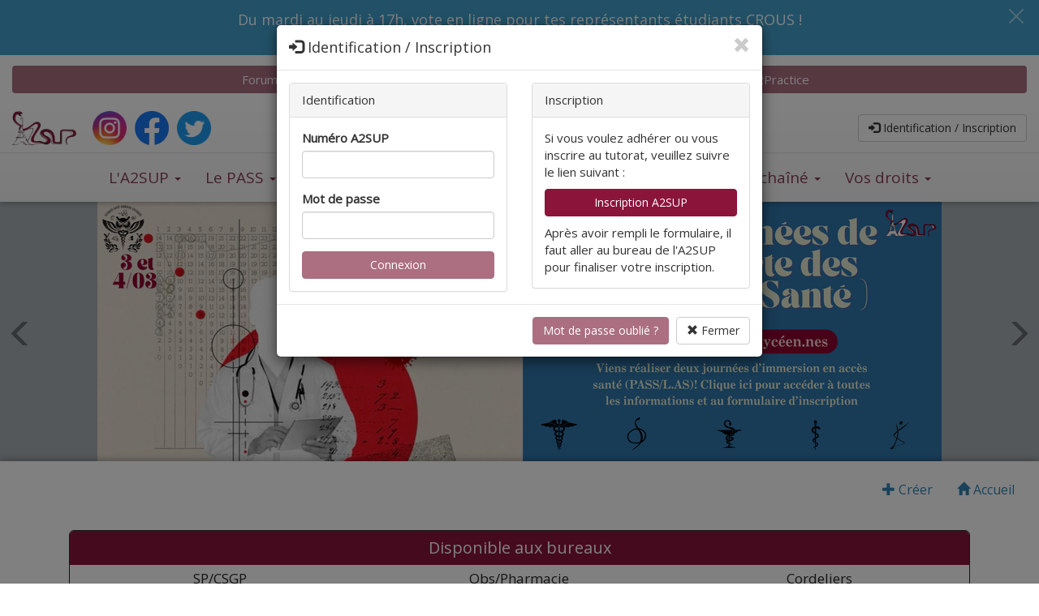

--- FILE ---
content_type: text/html; charset=utf-8
request_url: https://www.a2sup.fr/login?redirect=/extras?cursus=1
body_size: 20643
content:
<!DOCTYPE html>
<html>
  <head>
    <meta name="google-site-verification"
          content="1T-QyCVyQkJ-2nRzdII57leZw1UIB1cttB4leJClptw"/>
    <title>A2SUP - Association pour l&#39;Accès Santé Université Paris Cité</title>
    <meta http-equiv="Content-Type" content="text/html; charset=UTF-8">
    <meta name="viewport" content="width=device-width, initial-scale=1.0">
    <link rel="shortcut icon" href="/favicon.ico">

    <link rel="stylesheet" media="screen" href="/assets/application-7519abc4828c0be4f1b5284232629ed52235fe82ad980f88d8fcb5e473f0a1c8.css" />
    <script src="/assets/application-7671ea433bec9b60d4b5df84e921ddb01b722e8496cdfc684bf6395b6949f715.js"></script>
    <meta name="csrf-param" content="authenticity_token" />
<meta name="csrf-token" content="YJcnaxkEDb5SGnLkZYs0t4PV34sBB1Y3DSBOLKRXRvmXlkw1t7Bh3DVt/YMlXy2JRvhhqldchK/UmAghg6/L4A==" />

    <!-- Google analytics code -->
    <script>
      (function(i,s,o,g,r,a,m){i['GoogleAnalyticsObject']=r;i[r]=i[r]||function(){
      (i[r].q=i[r].q||[]).push(arguments)},i[r].l=1*new Date();a=s.createElement(o),
      m=s.getElementsByTagName(o)[0];a.async=1;a.src=g;m.parentNode.insertBefore(a,m)
      })(window,document,'script','//www.google-analytics.com/analytics.js','ga');

      ga('create', 'UA-24262384-1', 'auto');
      ga('send', 'pageview');
    </script>

    <script type="text/javascript">
      $(function () {
        $('.btn-tooltip').tooltip({
          placement: 'bottom',
          trigger: 'hover',
        });
      });
    </script>

    
  </head>

  <body>
     
 <div id="breaking-container" class="breaking-container" style="background: #43a1cc;">
  <button id="breaking-close" class="breaking-close">
    <svg version="1.1" xmlns="http://www.w3.org/2000/svg" xmlns:xlink="http://www.w3.org/1999/xlink" width="20" height="20"
    viewBox="0 0 100 100" overflow="visible" enable-background="new 0 0 100 100" xml:space="preserve">
      <path stroke="#FFF" stroke-width="8" stroke-linecap="square" d="M 10,10 90,90 M 10,90 90,10"/>
    </svg>
  </button>
  <h4 class="breaking-text">
    Du mardi au jeudi &agrave; 17h, vote en ligne pour tes repr&eacute;sentants &eacute;tudiants CROUS ! <br />L'A2SUP soutient la liste BOUGE TON CROUS. <a class="anchor_edefb8 anchorUnderlineOnHover_edefb8" tabindex="0" title="Plus d'info

(https://www.a2sup.fr/posts/1919)" role="button" href="https://www.a2sup.fr/posts/1919" target="_blank" rel="noreferrer noopener">Plus d'info</a>
  </h4>
</div> 


<button id="breaking-open" class="breaking-open" style="background: #43a1cc;">
  <h4><span class="glyphicon glyphicon-chevron-down"></span></h4>
</button>


<script>
  // functions to set and get a cookie https://www.w3schools.com/js/js_cookies.asp
  function setCookie(cname, cvalue, exdays) {
    const d = new Date();
    d.setTime(d.getTime() + (exdays*24*60*60*1000));
    let expires = "expires="+ d.toUTCString();
    document.cookie = cname + "=" + cvalue + ";" + expires + ";path=/";
  }

  function getCookie(cname) {
    let name = cname + "=";
    let decodedCookie = decodeURIComponent(document.cookie);
    let ca = decodedCookie.split(';');
    for(let i = 0; i < ca.length; i++) {
      let c = ca[i];
      while (c.charAt(0) == ' ') {
        c = c.substring(1);
      }
      if (c.indexOf(name) == 0) {
        return c.substring(name.length, c.length);
      }
    }
    return "";
  }

if (getCookie("closed_breaking_7ef3faa340203574ce267d84439051ad")) {
    $("#breaking-open").css("display", "block");
    $("#breaking-container").css("display", "none");
  } else {
    $("#breaking-container").css("display", "flex");
    $("#breaking-open").css("display", "none");
  }

  $("#breaking-close").click(() => {
    $("#breaking-container").css("display", "none");
    $("#breaking-open").css("display", "block");
    setCookie("closed_breaking_7ef3faa340203574ce267d84439051ad", "true", 30);
  });

  $("#breaking-open").click(() => {
    $("#breaking-container").css("display", "flex");
    $("#breaking-open").css("display", "none");
    setCookie("closed_breaking_7ef3faa340203574ce267d84439051ad", "", 30);
  });
</script>

    
    <div id="user_bar">
  <div class="col-xs-12">
    <div class="content">
      <div class="row">
          <div class="col-sm-6 col-xs-12">
            <p style="float: left;"><a href="http://forum.a2sup.fr" target="_blank">Forum</a></p>
          </div>
          <div class="col-sm-6 col-xs-12">
            <p style="float: right;"><a href="http://practice.a2sup.fr" target="_blank">A2Practice</a></p>
          </div>
      </div>
    </div>
  </div>
</div>

    
    <nav>
  <div id="header">
    <!--logos réseaux sociaux et liens : Snapchat en commentaire (VP comm 2020-2021 ne l'utilise pas trop)-->
    
    <style>
      .social-round {
        margin-left: 10px !important;
      }
    </style>
    <a class="header-logo" href="https://www.a2sup.fr/"><img title="A2SUP" alt="Page d&#39;accueil" style="margin-right: 10px;" src="/logo_a2sup-200.png" /></a> 
    <a target="_blank" class="header-logo social-round" href="https://www.instagram.com/a2sup/"><img title="Instagram" alt="Instagram" src="/logo_instagram_round_small.png" /></a>
    <a target="_blank" class="header-logo social-round" href="https://www.facebook.com/A2SanteUP"><img title="Facebook" alt="Facebook" src="/logo_facebook_small.png" /></a> 
    <a target="_blank" class="header-logo social-round" href="https://twitter.com/a2sup"><img title="Twitter" alt="Twitter" src="/logo_twitter_small.png" /></a>
    <!--<a target="_blank" class="header-logo social" href=""><img title="Snapchat" alt="Snapchat" src="/assets/logo_snapchat_small-96eb048ff483f5ac996103c11932c660a3e7261c8b04552293b6e38c8901bf27.png" /></a>-->

    <div class="buttons hidden-sm hidden-md hidden-lg hidden-xl">
        <button type="button" class="btn btn-navbar navbar-settings" data-toggle="modal" data-target="#login-pane" title="Identification / Inscription">
          <span class="glyphicon glyphicon-log-in"></span>
        </button>
    </div>

    <div class="buttons navbar-right hidden-xs">
        <button type="button" class="btn btn-default navbar-btn btn-tooltip" data-toggle="modal" data-target="#login-pane" title="Identification / Inscription">
          <span class="glyphicon glyphicon-log-in"></span> Identification / Inscription
        </button>

    </div>
  </div>

  <div id="navbar">
    <div class="buttons menu hidden-sm hidden-md hidden-lg hidden-xl">
      <button type="button" class="btn btn-navbar navbar-toggle collapsed" data-toggle="collapse" data-target="#nav-collapse">
        <span class="glyphicon glyphicon-menu-hamburger"></span> Menu
      </button>
    </div>
    <div class="collapse navbar-collapse" id="nav-collapse">
      <ul class="nav navbar-nav">
          <li class="dropdown">
            <a role="button" alt="L&#39;A2SUP" class="dropdown-toggle" data-toggle="dropdown" href="#">L'A2SUP <span class='caret'></span></a>

              <ul class="dropdown-menu" role="menu">
                  <li><a href="/staticpages/2">Présentation</a></li>
                  <li><a href="/staticpages/6">Les membres</a></li>
                  <li><a href="/staticpages/70">Historique</a></li>
                  <li><a href="/staticpages/12">Statuts</a></li>
                  <li><a href="/staticpages/8">Règlement Intérieur</a></li>
                  <li><a href="/legals">Mentions légales &amp; CGU</a></li>
              </ul>
          </li>
          <li class="dropdown">
            <a role="button" alt="Le PASS" class="dropdown-toggle" data-toggle="dropdown" href="#">Le PASS <span class='caret'></span></a>

              <ul class="dropdown-menu" role="menu">
                  <li><a href="/staticpages/3">Présentation</a></li>
                  <li><a href="/extras?cursus=1">Outils Pédagogiques</a></li>
                  <li><a href="/staticpages/75">Groupes de Travail</a></li>
                  <li><a href="/rm_notes?cursus=1">Mots des RM</a></li>
                  <li><a href="/exams">Examens Blancs</a></li>
                  <li><a href="/orals/oral_groups">Mes séances d&#39;oral</a></li>
                  <li><a href="/P1theque?cursus=1">P1&#39;thèque</a></li>
                  <li><a href="https://practice.a2sup.fr">A2Practice - QCM en ligne</a></li>
                  <li><a href="http://forum.a2sup.fr">Forum</a></li>
                  <li><a href="/staticpages/208">Pré-rentrée du S1</a></li>
                  <li><a href="/staticpages/190">Pré-rentrée du S2</a></li>
                  <li><a href="/staticpages/196">Oraux</a></li>
                  <li><a href="/staticpages/171">Salle d&#39;anatomie</a></li>
              </ul>
          </li>
          <li class="dropdown">
            <a role="button" alt="La L.AS" class="dropdown-toggle" data-toggle="dropdown" href="#">La L.AS <span class='caret'></span></a>

              <ul class="dropdown-menu" role="menu">
                  <li><a href="/staticpages/175">Présentation</a></li>
                  <li><a href="/staticpages/216">Pré-rentrée L.AS</a></li>
                  <li><a href="/staticpages/229">Témoignages</a></li>
                  <li><a href="/extras?cursus=2">Outils Pédagogiques</a></li>
                  <li><a href="/orals/oral_groups">Mes séances d&#39;oral</a></li>
                  <li><a href="https://practice.a2sup.fr">A2Practice - QCM en ligne</a></li>
                  <li><a href="/staticpages/211">Intro à la Mineure Santé</a></li>
                  <li><a href="/rm_notes?cursus=2">Mots des RM</a></li>
                  <li><a href="/exams?cursus=0">Examens Blancs</a></li>
                  <li><a href="/staticpages/75">Journées Mineure Santé</a></li>
                  <li><a href="/P1theque?cursus=2">P1&#39;thèque</a></li>
                  <li><a href="http://forum.a2sup.fr">Forum</a></li>
                  <li><a href="/staticpages/196">Oraux</a></li>
                  <li><a href="/staticpages/210">Associations en Majeure</a></li>
              </ul>
          </li>
          <li class="dropdown">
            <a role="button" alt="(Ré)Orientation" class="dropdown-toggle" data-toggle="dropdown" href="#">(Ré)Orientation <span class='caret'></span></a>

              <ul class="dropdown-menu" role="menu">
                  <li><a href="/staticpages/200">Filières de Santé</a></li>
                  <li><a href="/staticpages/207">Réorientation</a></li>
                  <li><a href="/staticpages/173">Journées découvertes</a></li>
                  <li><a href="/staticpages/212">Témoignages</a></li>
                  <li><a href="/staticpages/229">Témoignages L.AS</a></li>
                  <li><a href="/staticpages/3">Présentation du PASS</a></li>
                  <li><a href="/staticpages/175">Présentation de la L.AS</a></li>
                  <li><a href="/staticpages/214">Futur Étudiant en PASS</a></li>
                  <li><a href="/staticpages/215">Futur Étudiant en L.AS</a></li>
              </ul>
          </li>
          <li class="dropdown">
            <a role="button" alt="La Vie Étudiante" class="dropdown-toggle" data-toggle="dropdown" href="#">La Vie Étudiante <span class='caret'></span></a>

              <ul class="dropdown-menu" role="menu">
                  <li><a href="/staticpages/220">PUPS - Podcast A2SUP</a></li>
                  <li><a href="/staticpages/36">A2Cmieux (parrainage)</a></li>
                  <li><a href="/staticpages/232">La Gazette de l&#39;A2SUP</a></li>
                  <li><a href="/staticpages/94">Se restaurer</a></li>
                  <li><a href="/staticpages/192">Bien-être étudiant</a></li>
                  <li><a href="/staticpages/204">A2SUPer en forme</a></li>
                  <li><a href="/staticpages/213">Playlist motivation</a></li>
                  <li><a href="/staticpages/71">Partenariats</a></li>
                  <li><a href="/staticpages/224">Tut&#39;Parent</a></li>
              </ul>
          </li>
          <li class="dropdown">
            <a role="button" alt="Le P1 Déchaîné" class="dropdown-toggle" data-toggle="dropdown" href="#">Le P1 Déchaîné <span class='caret'></span></a>

              <ul class="dropdown-menu" role="menu">
                  <li><a href="/staticpages/10">Le P1 Déchaîné</a></li>
              </ul>
          </li>
          <li class="dropdown">
            <a role="button" alt="Vos droits" class="dropdown-toggle" data-toggle="dropdown" href="#">Vos droits <span class='caret'></span></a>

              <ul class="dropdown-menu" role="menu">
                  <li><a href="/staticpages/91">Bourses et Aides</a></li>
                  <li><a href="/staticpages/92">Sécurité Sociale Étudiante</a></li>
                  <li><a href="/staticpages/95">Les assistants sociaux</a></li>
                  <li><a href="/staticpages/201">Se loger</a></li>
                  <li><a href="/staticpages/217">Annuaire</a></li>
                  <li><a href="/staticpages/228">Élus Étudiants</a></li>
              </ul>
          </li>
      </ul>
    </div>
  </div>
</nav>

    <div class="modal fade" id="login-pane" tabindex="-1" role="dialog">
  <div class="modal-dialog" role="document">
    <div class="modal-content">
      <div class="modal-header">
        <button type="button" class="close" data-dismiss="modal">
          <span class="glyphicon glyphicon-remove"></span>
        </button>

        <h4 class="modal-title" id="login-pane-label">
          <span class="glyphicon glyphicon-log-in"></span> Identification / Inscription
        </h4>
      </div>

      <div class="modal-body">


        <div class="row">
          <div class="col-sm-6">
            <div class="panel panel-default">
              <div class="panel-heading">Identification</div>

              <div class="panel-body">
                <form action="/login?redirect=%2Fextras%3Fcursus%3D1" accept-charset="UTF-8" method="post"><input name="utf8" type="hidden" value="&#x2713;" /><input type="hidden" name="authenticity_token" value="TxltgQd7rVHL6iWlm7HFOXW86oc+/KswHgoVLRiEY6K4GAbfqc/BM6ydqsLbZdwHsJFUpmineajHslMgP3zuuw==" />
                  <div class="form-group">
                    <label class="control-label" for="session_login">Numéro A2SUP</label>

                    <input class="form-control" autocomplete="off" type="text" name="session[login]" id="session_login" />
                  </div>

                  <div class="form-group">
                    <label class="control-label" for="session_password">Mot de passe</label>

                    <input class="form-control" autocomplete="off" type="password" name="session[password]" id="session_password" />
                  </div>

                  <input type="submit" name="commit" value="Connexion" class="btn btn-primary" alt="Connexion" />
</form>              </div>
            </div>
          </div>

            <div class="col-sm-6">
              <div class="panel panel-default">
                <div class="panel-heading">Inscription</div>

                <div class="panel-body">
                  <p>Si vous voulez adhérer ou vous inscrire au tutorat, veuillez suivre le lien suivant :</p>

                  <a class="btn btn-success" style="display: block;" href="/user_infos/new">Inscription A2SUP</a>

                  <p style="margin-bottom: 0; margin-top: 10px;">Après avoir rempli le formulaire, il faut aller au bureau de l'A2SUP pour finaliser votre inscription.</p>
                </div>
              </div>
            </div>

          
        </div>
      </div>

      <div class="modal-footer">
        <a alt="Mot de passe oublié ?" class="btn btn-primary" href="/user_infos/password_lost">
            Mot de passe oublié ?
</a>
        <button type="button" class="btn btn-default" data-dismiss="modal">
          <span class="glyphicon glyphicon-remove"></span> Fermer
        </button>
      </div>
    </div>
  </div>
</div>

    
    
      <div id="announces">
    <div id="nav-arrows" class="nav-arrows">
      <a href="#" class="btn btn-lg right">
        <span class="glyphicon glyphicon-menu-right" aria-hidden="true"></span>
      </a>
      <a href="#" class="btn btn-lg left">
        <span class="glyphicon glyphicon-menu-left" aria-hidden="true"></span>
      </a>
    </div>
    <ul id="sb-slider" class="sb-slider">
      <li>
          <a href="/posts/1896">
            <img alt="Journées de Découverte des Etudes de Santé" title="Journées de Découverte des Etudes de Santé" src="/system/pictures/files/000/001/597/featured/banni%C3%A8re.png?1767636356" />
</a>      </li>
      <li>
          <a href="/posts/1834">
            <img alt="A2FORUM" title="A2FORUM" src="/system/pictures/files/000/001/523/featured/banni%C3%A8re_A2FORUM_%281%29.png?1756138167" />
</a>      </li>
      <li>
          <a href="/posts/1831">
            <img alt="Parrainage A2CMIEUX" title="Parrainage A2CMIEUX" src="/system/pictures/files/000/001/521/featured/PARRAINAGE_A2CMIEUX_%282600_x_800_px%29.png?1755797240" />
</a>      </li>
      <li>
          <a href="/posts/1839">
            <img alt="Horaires des bureaux - semaine du 22 septembre" title="Horaires des bureaux - semaine du 22 septembre" src="/system/pictures/files/000/001/542/featured/HORAIRES_DES_BUREAUX_%282600_x_800_px%29.png?1758645492" />
</a>      </li>
      <li>
          <a href="/posts/1177">
            <img alt="Annuaire de tes droits !" title="Annuaire de tes droits !" src="/system/pictures/files/000/000/991/featured/annuaire_fixed_2600x800.png?1667239692" />
</a>      </li>
    </ul>
  </div>
  
  <script>
    $(function(){
      var Page = (function(){
        var $navArrows = $( '#nav-arrows' ).hide(),
        slicebox = $( '#sb-slider' ).slicebox({
          onReady : function()
          {
            $navArrows.show();
          },
          orientation : 'h',
          cuboidsCount : 3,
          interval: 5000,
          autoplay : true
        }),
        
        init = function(){
          initEvents();
        },
        initEvents = function(){
          $navArrows.children( ':first' ).on( 'click', function() {
            slicebox.next();
            return false;
          });
          $navArrows.children( ':last' ).on( 'click', function() {
            slicebox.previous();
            return false;
          });
        };
        return { init : init };
      })();
      Page.init();
    });
  </script>


    <div id="main" style="">
        <ul class="nav nav-pills" id="title_panel">
      <li>
        <a alt="Accueil" href="/">
          <span class="glyphicon glyphicon-home"></span><span class="hidden-xs"> Accueil</span>
</a>      <li>

      <li>
        <a alt="Créer" href="/posts/new">
          <span class="glyphicon glyphicon-plus"></span><span class="hidden-xs"> Créer</span>
</a>      <li>



  </ul>
  

      





      <div class="container" style="margin-top: 15px;">




    <div class="col-xs-12">
    <div id="kiosque">
        <h3>Disponible aux bureaux</h3>
        <div class="col-xs-12 col-md-4">
            <div class="place">
                <p>SP/CSGP</p>
            </div>
            <div class="kiosque">
                    <p>
                            <b class="new_in_kiosque">NEW</b>
                            <b class="pass_in_kiosque">PASS</b>
                            <b>Fiche</b> - 1 Biophysique - Atomes
                    </p>
                    <p>
                            <b class="new_in_kiosque">NEW</b>
                            <b class="pass_in_kiosque">PASS</b>
                            <a class="link-kiosque" href="/extras/4655">
                                <b>Fiche</b> - 1.1 - Anatomie et physiologie de l'appareil génital féminin 
</a>                    </p>
                    <p>
                            <b class="new_in_kiosque">NEW</b>
                            <b class="pass_in_kiosque">PASS</b>
                            <a class="link-kiosque" href="/extras/4656">
                                <b>Fiche</b> - 1.2 - Anatomie et physiologie du sein
</a>                    </p>
                    <p>
                            <b class="new_in_kiosque">NEW</b>
                            <b class="pass_in_kiosque">PASS</b>
                            <a class="link-kiosque" href="/extras/4665">
                                <b>Fiche</b> - Biophysique - Fiche 2
</a>                    </p>
                    <p>
                            <b class="new_in_kiosque">NEW</b>
                            <b class="pass_in_kiosque">PASS</b>
                            <a class="link-kiosque" href="/extras/4668">
                                <b>Fiche</b> - Biophysique - Fiche 3
</a>                    </p>
                    <p>
                            <b class="new_in_kiosque">NEW</b>
                            <b class="pass_in_kiosque">PASS</b>
                            <a class="link-kiosque" href="/extras/4712">
                                <b>Fiche</b> - Biophysique - Fiche 4
</a>                    </p>
                    <p>
                            <b class="new_in_kiosque">NEW</b>
                            <b class="pass_in_kiosque">PASS</b>
                            <a class="link-kiosque" href="/extras/4667">
                                <b>Extr@</b> - Extra 0 - Rappels du S1
</a>                    </p>
                    <p>
                            <b class="new_in_kiosque">NEW</b>
                            <b class="pass_in_kiosque">PASS</b>
                            <a class="link-kiosque" href="/extras/4667">
                                <b>Extr@</b> - Extra 0 - Rappels du S1
</a>                    </p>
                    <p>
                            <b class="new_in_kiosque">NEW</b>
                            <b class="pass_in_kiosque">PASS</b>
                            <a class="link-kiosque" href="/extras/4667">
                                <b>Extr@</b> - Extra 0 - Rappels du S1
</a>                    </p>
                    <p>
                            <b class="new_in_kiosque">NEW</b>
                            <b class="pass_in_kiosque">PASS</b>
                            <a class="link-kiosque" href="/extras/4705">
                                <b>Extr@</b> - Extra 1 - Les interactions faibles 
</a>                    </p>
                    <p>
                            <b class="new_in_kiosque">NEW</b>
                            <b class="pass_in_kiosque">PASS</b>
                            <a class="link-kiosque" href="/extras/4705">
                                <b>Extr@</b> - Extra 1 - Les interactions faibles 
</a>                    </p>
                    <p>
                            <b class="new_in_kiosque">NEW</b>
                            <b class="pass_in_kiosque">PASS</b>
                            <a class="link-kiosque" href="/extras/4706">
                                <b>Extr@</b> - Extra 2 - Les métaux et le vivant
</a>                    </p>
                    <p>
                            <b class="new_in_kiosque">NEW</b>
                            <b class="pass_in_kiosque">PASS</b>
                            <a class="link-kiosque" href="/extras/4706">
                                <b>Extr@</b> - Extra 2 - Les métaux et le vivant
</a>                    </p>
                    <p>
                            <b class="new_in_kiosque">NEW</b>
                            <b class="pass_in_kiosque">PASS</b>
                            <a class="link-kiosque" href="/extras/4731">
                                <b>Extr@</b> - Extra 3 - Chimie organique
</a>                    </p>
                    <p>
                            <b class="new_in_kiosque">NEW</b>
                            <b class="pass_in_kiosque">PASS</b>
                            <a class="link-kiosque" href="/extras/4731">
                                <b>Extr@</b> - Extra 3 - Chimie organique
</a>                    </p>
                    <p>
                            <b class="new_in_kiosque">NEW</b>
                            <b class="pass_in_kiosque">PASS</b>
                            <a class="link-kiosque" href="/extras/4744">
                                <b>Extr@</b> - Extra 4 - Structure des macromolécules biologiques
</a>                    </p>
                    <p>
                            <b class="new_in_kiosque">NEW</b>
                            <b class="pass_in_kiosque">PASS</b>
                            <a class="link-kiosque" href="/extras/4672">
                                <b>Extr@</b> - Extra CM3 (Conception du médicament)
</a>                    </p>
                    <p>
                            <b class="new_in_kiosque">NEW</b>
                            <b class="pass_in_kiosque">PASS</b>
                            <a class="link-kiosque" href="/extras/4755">
                                <b>Extr@</b> - Extra Diagramme de Davenport
</a>                    </p>
                    <p>
                            <b class="new_in_kiosque">NEW</b>
                            <b class="pass_in_kiosque">PASS</b>
                            <a class="link-kiosque" href="/extras/4755">
                                <b>Extr@</b> - Extra Diagramme de Davenport
</a>                    </p>
                    <p>
                            <b class="new_in_kiosque">NEW</b>
                            <b class="pass_in_kiosque">PASS</b>
                            <a class="link-kiosque" href="/extras/4662">
                                <b>Fiche</b> - Fiche 1 : Formation et devenir de l'appareil pharyngé
</a>                    </p>
                    <p>
                            <b class="new_in_kiosque">NEW</b>
                            <b class="pass_in_kiosque">PASS</b>
                            <a class="link-kiosque" href="/extras/4663">
                                <b>Fiche</b> - Fiche 2 : Mise en place de la face et de la cavité buccale
</a>                    </p>
                    <p>
                            <b class="new_in_kiosque">NEW</b>
                            <b class="pass_in_kiosque">PASS</b>
                            <a class="link-kiosque" href="/extras/4664">
                                <b>Fiche</b> - Fiche 3 : Formation du squelette crânio-facial
</a>                    </p>
                    <p>
                            <b class="new_in_kiosque">NEW</b>
                            <b class="pass_in_kiosque">PASS</b>
                            <a class="link-kiosque" href="/extras/4654">
                                <b>GT</b> - GT0 - sujet
</a>                    </p>
                    <p>
                            <b class="new_in_kiosque">NEW</b>
                            <b class="pass_in_kiosque">PASS</b>
                            <a class="link-kiosque" href="/extras/4743">
                                <b>GT</b> - GT1 - Sujet
</a>                    </p>
                    <p>
                            <b class="new_in_kiosque">NEW</b>
                            <b class="pass_in_kiosque">PASS</b>
                            <a class="link-kiosque" href="/extras/4694">
                                <b>GT</b> - GT1 Pharmacie  - Sujet
</a>                    </p>
                    <p>
                            <b class="new_in_kiosque">NEW</b>
                            <b class="pass_in_kiosque">PASS</b>
                            <a class="link-kiosque" href="/extras/4721">
                                <b>GT</b> - GT1-BIOPHYSIQUE
</a>                    </p>
                    <p>
                            <b class="new_in_kiosque">NEW</b>
                            <b class="pass_in_kiosque">PASS</b>
                            <a class="link-kiosque" href="/extras/4655">
                                <b>Fiche</b> - Maïeutique - Fiche 1.1 : Anatomie et physiologie de l’appareil génital féminin
</a>                    </p>
                    <p>
                            <b class="new_in_kiosque">NEW</b>
                            <b class="pass_in_kiosque">PASS</b>
                            <a class="link-kiosque" href="/extras/4656">
                                <b>Fiche</b> - Maïeutique - Fiche 1.2 : Anatomie et physiologie du sein
</a>                    </p>
                    <p>
                            <b class="new_in_kiosque">NEW</b>
                            <b class="pass_in_kiosque">PASS</b>
                            <a class="link-kiosque" href="/extras/4661">
                                <b>Fiche</b> - Maïeutique - Fiche 2 : Le cycle menstruel
</a>                    </p>
                    <p>
                            <b class="new_in_kiosque">NEW</b>
                            <b class="pass_in_kiosque">PASS</b>
                            <a class="link-kiosque" href="/extras/4661">
                                <b>Fiche</b> - Maïeutique - Fiche 2 : Le cycle menstruel
</a>                    </p>
                    <p>
                            <b class="new_in_kiosque">NEW</b>
                            <b class="pass_in_kiosque">PASS</b>
                            <a class="link-kiosque" href="/extras/4722">
                                <b>Fiche</b> - Maïeutique - Fiche 3.1 La contraception
</a>                    </p>
                    <p>
                            <b class="new_in_kiosque">NEW</b>
                            <b class="pass_in_kiosque">PASS</b>
                            <a class="link-kiosque" href="/extras/4723">
                                <b>Fiche</b> - Maïeutique - Fiche 3.2 L’IVG
</a>                    </p>
                    <p>
                            <b class="new_in_kiosque">NEW</b>
                            <b class="pass_in_kiosque">PASS</b>
                            <a class="link-kiosque" href="/extras/4733">
                                <b>Fiche</b> - Maïeutique - Fiche 4 : Formation du placenta humain et des annexes
</a>                    </p>
                    <p>
                            <b class="new_in_kiosque">NEW</b>
                            <b class="pass_in_kiosque">PASS</b>
                            <a class="link-kiosque" href="/extras/4728">
                                <b>Polycopiés d'exercices</b> - Maïeutique - Poly de QCM 1 (correction)
</a>                    </p>
                    <p>
                            <b class="new_in_kiosque">NEW</b>
                            <b class="pass_in_kiosque">PASS</b>
                            <a class="link-kiosque" href="/extras/4727">
                                <b>Polycopiés d'exercices</b> - Maïeutique - Poly de QCM 1 (sujet)
</a>                    </p>
                    <p>
                            <b class="new_in_kiosque">NEW</b>
                            <b class="pass_in_kiosque">PASS</b>
                            <a class="link-kiosque" href="/extras/4747">
                                <b>Extr@</b> - Odontologie - Flahscards Dates Amélogénèse
</a>                    </p>
                    <p>
                            <b class="new_in_kiosque">NEW</b>
                            <b class="pass_in_kiosque">PASS</b>
                            <a class="link-kiosque" href="/extras/4745">
                                <b>Extr@</b> - Odontologie - Poly d'images n°1
</a>                    </p>
                    <p>
                            <b class="new_in_kiosque">NEW</b>
                            <b class="pass_in_kiosque">PASS</b>
                            <a class="link-kiosque" href="/extras/4746">
                                <b>Extr@</b> - Odontologie - Poly d'images n°2
</a>                    </p>
                    <p>
                            <b class="new_in_kiosque">NEW</b>
                            <b class="pass_in_kiosque">PASS</b>
                            <a class="link-kiosque" href="/extras/4736">
                                <b>Polycopiés d'exercices</b> - Poly de QCM 1 (sujet)
</a>                    </p>
            </div>
        </div>
        <div class="col-xs-12 col-md-4">
            <div class="place">
                <p>Obs/Pharmacie</p>
            </div>
            <div class="kiosque">
            </div>
        </div>
        <div class="col-xs-12 col-md-4">
            <div class="place">
                <p>Cordeliers</p>
            </div>
            <div class="kiosque">
                    <p>
                            <b class="new_in_kiosque">NEW</b>
                            <b class="pass_in_kiosque">PASS</b>
                            <a class="link-kiosque" href="/extras/4748">
                                <b>Fiche</b> - 3 - SMR - Potentiel de membrane 
</a>                    </p>
                    <p>
                            <b class="new_in_kiosque">NEW</b>
                            <b class="pass_in_kiosque">PASS</b>
                            <a class="link-kiosque" href="/extras/4749">
                                <b>Fiche</b> - 4 - SMR - Fonctionnement de la synapse
</a>                    </p>
                    <p>
                            <b class="new_in_kiosque">NEW</b>
                            <b class="pass_in_kiosque">PASS</b>
                            <a class="link-kiosque" href="/extras/4753">
                                <b>Fiche</b> - Biophysique - Fiche 6
</a>                    </p>
                    <p>
                            <b class="new_in_kiosque">NEW</b>
                            <b class="pass_in_kiosque">PASS</b>
                            <a class="link-kiosque" href="/extras/4738">
                                <b>Extr@</b> - Extra - Exponentielle VS Logarithme (antisèche)
</a>                    </p>
                    <p>
                            <b class="new_in_kiosque">NEW</b>
                            <b class="pass_in_kiosque">PASS</b>
                            <a class="link-kiosque" href="/extras/4731">
                                <b>Extr@</b> - Extra 3 - Chimie organique
</a>                    </p>
                    <p>
                            <b class="new_in_kiosque">NEW</b>
                            <b class="pass_in_kiosque">PASS</b>
                            <a class="link-kiosque" href="/extras/4744">
                                <b>Extr@</b> - Extra 4 - Structure des macromolécules biologiques
</a>                    </p>
                    <p>
                            <b class="new_in_kiosque">NEW</b>
                            <b class="pass_in_kiosque">PASS</b>
                            <a class="link-kiosque" href="/extras/4672">
                                <b>Extr@</b> - Extra CM3 (Conception du médicament)
</a>                    </p>
                    <p>
                            <b class="new_in_kiosque">NEW</b>
                            <b class="pass_in_kiosque">PASS</b>
                            <a class="link-kiosque" href="/extras/4755">
                                <b>Extr@</b> - Extra Diagramme de Davenport
</a>                    </p>
                    <p>
                            <b class="new_in_kiosque">NEW</b>
                            <b class="pass_in_kiosque">PASS</b>
                            <a class="link-kiosque" href="/extras/4754">
                                <b>Extr@</b> - Extra Recap Rayonnements
</a>                    </p>
                    <p>
                            <b class="new_in_kiosque">NEW</b>
                            <b class="pass_in_kiosque">PASS</b>
                            <a class="link-kiosque" href="/extras/4732">
                                <b>Fiche</b> - Fiche 1 : Fiche de schémas CMs 1-2-3
</a>                    </p>
                    <p>
                            <b class="new_in_kiosque">NEW</b>
                            <b class="pass_in_kiosque">PASS</b>
                            <a class="link-kiosque" href="/extras/4737">
                                <b>GT</b> - GT0 - correction
</a>                    </p>
                    <p>
                            <b class="new_in_kiosque">NEW</b>
                            <b class="pass_in_kiosque">PASS</b>
                            <a class="link-kiosque" href="/extras/4743">
                                <b>GT</b> - GT1 - Sujet
</a>                    </p>
                    <p>
                            <b class="new_in_kiosque">NEW</b>
                            <b class="pass_in_kiosque">PASS</b>
                            <a class="link-kiosque" href="/extras/4694">
                                <b>GT</b> - GT1 Pharmacie  - Sujet
</a>                    </p>
                    <p>
                            <b class="new_in_kiosque">NEW</b>
                            <b class="pass_in_kiosque">PASS</b>
                            <a class="link-kiosque" href="/extras/4721">
                                <b>GT</b> - GT1-BIOPHYSIQUE
</a>                    </p>
                    <p>
                            <b class="new_in_kiosque">NEW</b>
                            <b class="pass_in_kiosque">PASS</b>
                            <a class="link-kiosque" href="/extras/4723">
                                <b>Fiche</b> - Maïeutique - Fiche 3.2 L’IVG
</a>                    </p>
                    <p>
                            <b class="new_in_kiosque">NEW</b>
                            <b class="pass_in_kiosque">PASS</b>
                            <a class="link-kiosque" href="/extras/4728">
                                <b>Fiche</b> - Maïeutique - Poly de QCM 1 (correction)
</a>                    </p>
                    <p>
                            <b class="new_in_kiosque">NEW</b>
                            <b class="pass_in_kiosque">PASS</b>
                            <a class="link-kiosque" href="/extras/4727">
                                <b>Polycopiés d'exercices</b> - Maïeutique - Poly de QCM 1 (sujet)
</a>                    </p>
                    <p>
                            <b class="new_in_kiosque">NEW</b>
                            <b class="pass_in_kiosque">PASS</b>
                            <a class="link-kiosque" href="/extras/4747">
                                <b>Extr@</b> - Odontologie - Flahscards Dates Amélogénèse
</a>                    </p>
                    <p>
                            <b class="new_in_kiosque">NEW</b>
                            <b class="pass_in_kiosque">PASS</b>
                            <a class="link-kiosque" href="/extras/4746">
                                <b>Extr@</b> - Odontologie - Poly d'images n°2
</a>                    </p>
                    <p>
                            <b class="new_in_kiosque">NEW</b>
                            <b class="pass_in_kiosque">PASS</b>
                            <a class="link-kiosque" href="/extras/4736">
                                <b>Polycopiés d'exercices</b> - Poly de QCM 1 (sujet)
</a>                    </p>
                    <p>
                            <b class="pass_in_kiosque">PASS</b>
                            <a class="link-kiosque" href="/extras/4667">
                                <b>Extr@</b> - Extra 0 - Rappels du S1
</a>                    </p>
                    <p>
                            <b class="pass_in_kiosque">PASS</b>
                            <a class="link-kiosque" href="/extras/4705">
                                <b>Extr@</b> - Extra 1 - Les interactions faibles 
</a>                    </p>
                    <p>
                            <b class="pass_in_kiosque">PASS</b>
                            <a class="link-kiosque" href="/extras/4706">
                                <b>Extr@</b> - Extra 2 - Les métaux et le vivant
</a>                    </p>
                    <p>
                            <b class="pass_in_kiosque">PASS</b>
                            <a class="link-kiosque" href="/extras/4652">
                                <b>Fiche</b> - Fiche 0
</a>                    </p>
                    <p>
                            <b class="pass_in_kiosque">PASS</b>
                            <a class="link-kiosque" href="/extras/4654">
                                <b>GT</b> - GT0 - sujet
</a>                    </p>
                    <p>
                            <b class="pass_in_kiosque">PASS</b>
                            <a class="link-kiosque" href="/extras/4655">
                                <b>Fiche</b> - Maïeutique - Fiche 1.1 : Anatomie et physiologie de l’appareil génital féminin
</a>                    </p>
                    <p>
                            <b class="pass_in_kiosque">PASS</b>
                            <a class="link-kiosque" href="/extras/4656">
                                <b>Fiche</b> - Maïeutique - Fiche 1.2 : Anatomie et physiologie du sein
</a>                    </p>
                    <p>
                            <b class="pass_in_kiosque">PASS</b>
                            <a class="link-kiosque" href="/extras/4661">
                                <b>Fiche</b> - Maïeutique - Fiche 2 : Le cycle menstruel
</a>                    </p>
                    <p>
                            <b class="pass_in_kiosque">PASS</b>
                            <a class="link-kiosque" href="/extras/4722">
                                <b>Fiche</b> - Maïeutique - Fiche 3.1 La contraception
</a>                    </p>
                    <p>
                            <b class="pass_in_kiosque">PASS</b>
                            <a class="link-kiosque" href="/extras/4662">
                                <b>Fiche</b> - Odontologie - Fiche 1 : Formation et devenir de l'appareil pharyngé
</a>                    </p>
                    <p>
                            <b class="pass_in_kiosque">PASS</b>
                            <a class="link-kiosque" href="/extras/4663">
                                <b>Fiche</b> - Odontologie - Fiche 2 : Mise en place de la face et de la cavité buccale
</a>                    </p>
                    <p>
                            <b class="pass_in_kiosque">PASS</b>
                            <a class="link-kiosque" href="/extras/4664">
                                <b>Fiche</b> - Odontologie - Fiche 3 : Formation du squelette crânio-facial
</a>                    </p>
                    <p>
                            <b class="pass_in_kiosque">PASS</b>
                            <a class="link-kiosque" href="/extras/4716">
                                <b>Fiche</b> - Odontologie - Fiche 4 : Aspects morphologiques et régulation de l’odontogenèse
</a>                    </p>
                    <p>
                            <b class="pass_in_kiosque">PASS</b>
                            <a class="link-kiosque" href="/extras/4717">
                                <b>Fiche</b> - Odontologie - Fiche 5 : La dentinogénèse
</a>                    </p>
                    <p>
                            <b class="pass_in_kiosque">PASS</b>
                            <a class="link-kiosque" href="/extras/4718">
                                <b>Fiche</b> - Odontologie - Fiche 6 : L'amélogénèse
</a>                    </p>
                    <p>
                            <b class="pass_in_kiosque">PASS</b>
                            <a class="link-kiosque" href="/extras/4745">
                                <b>Extr@</b> - Odontologie - Poly d'images n°1
</a>                    </p>
            </div>
        </div>
    </div>
</div>
$

</div>

<div style="margin-top: 15px;" class="container">

       <div class="container">
        <div class="div_button menu hidden-sm hidden-md hidden-lg hidden-xl col-xs-12">
            <button type="button" class="tags-barbutton" id="show_tag_button">
                <span class="glyphicon glyphicon-tags"></span> Tags
            </button>
        </div>
        <div id="tags-content">
            <ul class="tags-button">
                        <li class="tag-button"  id="infos-générales">
                        <span class="glyphicon glyphicon-bullhorn"></span><span class="name-button">Infos-générales (5)</span></li>
                        <li class="tag-button"  id="oréo">
                        <span class="glyphicon glyphicon-education"></span><span class="name-button">Oréo (0)</span></li>
                        <li class="tag-button"  id="vie-étudiante">
                        <span class="glyphicon glyphicon-cutlery"></span><span class="name-button">Vie-étudiante (2)</span></li>
                        <li class="tag-button"  id="event">
                        <span class="glyphicon glyphicon-music"></span><span class="name-button">Event (0)</span></li>
                        <li class="tag-button"  id="gt-souks">
                        <span class="glyphicon glyphicon-blackboard"></span><span class="name-button">GT-Souks (0)</span></li>
                    <li class="reset-button reset-color" id="reset-button"><span class="glyphicon glyphicon-refresh"></span><span class="name-button">Reset</span></li>
            </ul>
        </div>
    </div>
    <div class="col-xs-12">
<div class="post oréo " style="">
  <div class="post-head" onclick="fold_master(this)">
    <h4 class="title">
        <span class=" glyphicon glyphicon-pushpin" alt="Epinglé">&thinsp;</span>
      Journées de Découverte des Etudes de Santé
      <span class="date">&emsp14;
            05 jan. 2026 19h02
      </span>
    </h4>
    <span class="tags">
          <span class="tag-presentation" style="background-color:#e5a50a"><span class="glyphicon glyphicon-education"></span><span class="name-button">Oréo</span></span>
    </span>
    
  </div>
  <div class="content content-fold" onclick="fold_master(this)">
    <p style="text-align:center;"><span style="color:#62b6cb;font-size:14pt;"><strong><span style="background-color:#bee9e8;">Bonjour à toi, jeune lycéen.ne !!</span></strong></span></p>
<p style="text-align:center;"> </p>
<p style="text-align:center;"><span style="font-weight:400;"><strong><span style="color:#62b6cb;">L’A2SUP</span> </strong>et le <strong><span style="color:#62b6cb;">TSSU</span> </strong>(respectivement les tutorats de l’accès santé de l’<span style="background-color:#bee9e8;">Université Paris Cité</span> et l’<span style="background-color:#bee9e8;">Université Sorbonne</span>) t’invitent aux <span style="color:#62b6cb;"><strong>JDES</strong></span>, les Journées Découvertes des Études de Santé. </span></p>
<p style="text-align:center;"><span style="font-weight:400;"><br></span><span style="font-weight:400;">Tu rêves de te glisser dans la peau d’un.e <span style="color:#62b6cb;"><strong>étudiant.e en PASS/LAS</strong></span> mais tu hésites encore entre <strong><span style="color:#62b6cb;">quelle fac choisir</span> </strong>? Nous avons la solution pour toi. Pendant <strong><span style="color:#6096ba;">deux jours</span></strong>, prépare-toi à découvrir les <strong><span style="color:#6096ba;">coulisses des études de santé</span> </strong>!</span></p>
<p style="text-align:center;"><span style="font-weight:400;"><br></span><span style="font-weight:400;">Au programme des <strong><span style="color:#62b6cb;">cours immersifs</span> </strong>de biochimie, physiologie, histologie et bien plus pour te mettre dans le quotidien d’un.e étudiant.e de première année ! Tu pourras aussi assister à des <span style="color:#62b6cb;"><strong>séances de présentation des 5 filières MMOPK</strong> </span>(Médecine, Maieutique, Odontologie, Pharmacie et Kinésithérapie) pendant lesquelles les étudiant.e.s en années supérieures t<strong><span style="color:#62b6cb;">’expliqueront en détail</span></strong> leurs études et <span style="color:#62b6cb;"><strong>r<span style="color:#62b6cb;">épondront</span> à toutes tes interrogations</strong></span>. Enfin le TSSU et l’A2SUP te présenteront leurs<span style="background-color:#bee9e8;"> spécificités respectives</span> et t’aideront à retrouver ton chemin parmi toutes les idées reçues sur les études de santé. </span></p>
<p style="text-align:center;"> </p>
<p style="text-align:center;"><span style="font-weight:400;">Les JDES auront lieu durant les <span style="background-color:#bee9e8;">vacances de février</span>, au choix le <strong><span style="color:#6096ba;">24 et le 25 février</span> </strong>pour les <strong><span style="color:#6096ba;">groupes A et B</span> </strong>ou le <strong><span style="color:#6096ba;">3 et 4 mars (C et D)</span></strong>. Vous pouvez <span style="color:#99ccff;"><strong><span style="color:#6096ba;">choisir votre groupe</span></strong></span> à la date qui vous convient sur le formulaire. Elles auront lieu sur les <strong><span style="color:#62b6cb;">campus des deux universités</span></strong>, de Villemin et de la Pitié. Chaque groupe passera sur les deux campus ! </span></p>
<p style="text-align:center;"> </p>
<p style="text-align:center;"><span style="font-weight:400;"><strong><span style="color:#62b6cb;">Gratuites</span></strong>, elles sont <strong><span style="color:#62b6cb;">ouvertes à tous les lycéens</span></strong> et sont organisées en coopération par l'A2SUP tutorat de l'Université Paris-Cité et le Tutorat Santé Sorbonne Université TSSU, tutorat de Sorbonne Université</span></p>
<p style="text-align:center;"> </p>
<p style="text-align:center;"><span style="color:#6096ba;font-size:12pt;"><strong><span style="background-color:#bee9e8;">Alors qu’est-ce que tu attends ? Lance-toi et rejoins-nous !</span></strong></span></p>
<p style="text-align:center;"> </p>
<p style="text-align:center;"><span style="font-weight:400;">Retrouve <strong><span style="color:#6096ba;">toutes les informations</span></strong> et le <strong><span style="color:#6096ba;">formulaire</span> </strong>pour t’inscrire aux JDES sur cette page : </span></p>
<p style="text-align:center;"><a href="https://tssu.fr/jdes/"><span style="font-weight:400;">JDES - A2SUP x TSSU</span></a></p>
    <div class="groups-button">
    </div>
  </div>
  <div class="fold-button" onclick="fold_master(this)"> Plus + </div>
</div>
</div>
    <div class="col-xs-12">
<div class="post infos-générales " style="">
  <div class="post-head" onclick="fold_master(this)">
    <h4 class="title">
        <span class=" glyphicon glyphicon-pushpin" alt="Epinglé">&thinsp;</span>
      A2FORUM
      <span class="date">&emsp14;
            25 août 2025 18h09
      </span>
    </h4>
    <span class="tags">
          <span class="tag-presentation" style="background-color:#c01c28"><span class="glyphicon glyphicon-bullhorn"></span><span class="name-button">Infos-générales</span></span>
    </span>
    
  </div>
  <div class="content content-fold" onclick="fold_master(this)">
    <p style="text-align:center;"><span style="font-weight:400;color:#000000;background-color:#fc6c38;">Salut les stars ! </span></p>
<p style="text-align:center;"> </p>
<p style="text-align:center;"><span style="font-weight:400;">Eh non ce n’est pas l’annonce de la sortie du dernier Tarantino que l’A2SUP vous annonce aujourd’hui mais bien celle du seul, l’unique, l’</span><span style="color:#993300;"><strong>A2Forum</strong></span><span style="font-weight:400;"> ! (le fofo pour les intimes). Il renaît de ses cendres sous la forme d’un </span><span style="color:#993300;"><strong>serveur Discord</strong></span><span style="font-weight:400;"> spécialement concocté pour vous. </span></p>
<p style="text-align:center;"> </p>
<p style="text-align:center;"><span style="font-weight:400;background-color:#fc6c38;">Mais dis moi Jamy c’est quoi le fofo ? </span></p>
<p style="text-align:center;"> </p>
<p style="text-align:center;"><span style="font-weight:400;">C’est une </span><span style="color:#993300;"><strong>safe place</strong></span><span style="font-weight:400;"> très </span><span style="color:#993300;"><strong>bien rangée</strong></span><span style="font-weight:400;"> où vous pouvez poser toutes vos questions en rapport avec les <span style="color:#993300;">cours de la fac</span> ou les <span style="color:#993300;">supports proposés</span> par l’A2SUP (fiches, GT, EB…), donc tout le côté </span><span style="color:#993300;"><strong>pédagogique</strong></span><span style="font-weight:400;"> de votre année. Vous y trouverez également un endroit où parler oréo (orientation/réorientation), un coin détente, une BUV (BU Virtuelle donc un salon vocal où bosser).</span></p>
<p style="text-align:center;"> </p>
<p style="text-align:center;"><span style="font-weight:400;"> Le but n’est <span style="color:#ff0000;background-color:#ffff99;">pas</span> d’être un groupe de promo classique avec plein de notifs mais quelque chose qui vous aide à être</span><span style="color:#993300;"><strong> productif</strong></span><span style="font-weight:400;"> et à obtenir des </span><strong><span style="color:#993300;">réponses à vos questions</span>.</strong><span style="font-weight:400;"> Vous pouvez avoir discord sur votre ordi uniquement par exemple, et n’activer que les notifs pour les salons qui vous intéressent. </span></p>
<p style="text-align:center;"> </p>
<p style="text-align:center;"><span style="font-weight:400;background-color:#fc6c38;">Comment puis-je accéder au forum ? </span></p>
<p style="text-align:center;"> </p>
<p style="text-align:center;"><strong>Etape 1</strong><span style="font-weight:400;"> : Je crée un <span style="color:#993300;">compte discord</span> si je n’en ai pas déjà un </span></p>
<p style="text-align:center;"><strong>Etape 2 </strong><span style="font-weight:400;">: Je clique sur le lien ci-dessous </span></p>
<p style="text-align:center;"><a href="https://discord.gg/HtdQ8sMbCQ"><span style="font-weight:400;">https://discord.gg/HtdQ8sMbCQ</span></a></p>
<p style="text-align:center;"><strong>Etape 3</strong><span style="font-weight:400;"> : Je lis le <span style="color:#993300;">règlement intérieur,</span> je remplis le <span style="color:#993300;">formulaire </span></span></p>
<p style="text-align:center;"><strong>Etape 4</strong><span style="font-weight:400;"> : J’<span style="color:#993300;">attends</span> que les modos me donnent les accès aux salons me correspondant (cela peut prendre un peu de temps patience patience)</span></p>
<p style="text-align:center;"> </p>
<p style="text-align:center;"><span style="font-weight:400;background-color:#fc6c38;">Voilà on se retrouve vite sur Discord ! </span></p>
    <div class="groups-button">
    </div>
  </div>
  <div class="fold-button" onclick="fold_master(this)"> Plus + </div>
</div>
</div>
    <div class="col-xs-12">
<div class="post vie-étudiante " style="">
  <div class="post-head" onclick="fold_master(this)">
    <h4 class="title">
        <span class=" glyphicon glyphicon-pushpin" alt="Epinglé">&thinsp;</span>
      Parrainage A2CMIEUX
      <span class="date">&emsp14;
            21 août 2025 19h26
      </span>
    </h4>
    <span class="tags">
          <span class="tag-presentation" style="background-color:#77a73d"><span class="glyphicon glyphicon-cutlery"></span><span class="name-button">Vie-étudiante</span></span>
    </span>
    
  </div>
  <div class="content content-fold" onclick="fold_master(this)">
    <p style="text-align:center;"><span style="font-weight:400;color:#000000;background-color:#ccffff;">Salut à toi, jeune P(adawan)1 ! </span></p>
<p style="text-align:center;"> </p>
<p style="text-align:center;"><span style="color:#ff99cc;"><strong>Tu te poses des questions</strong></span><span style="font-weight:400;"> sur cette année, sur la méthode de travail à adopter, sur le début des cours, sur l’A2SUP (comment font-ils pour être aussi bgs ??) ? Qui de mieux que quelqu’un qui est passé par une première année de santé pour répondre à toutes tes questions ! C’est le principe du </span><span style="color:#ff99cc;"><strong>parrainage A2CMIEUX</strong></span><span style="font-weight:400;"> : un parrain ou une marraine, là pour assurer un <span style="color:#cc99ff;">soutien moral et psychologique</span>, échanger sur de la <span style="color:#cc99ff;">méthodologie</span>, de l<span style="color:#cc99ff;">’organisation</span>, ton <span style="color:#cc99ff;">ressenti</span> ou tes <span style="color:#cc99ff;">appréhensions</span> tout au long de l’année.</span></p>
<p style="text-align:center;"> </p>
<p style="text-align:center;"><span style="font-weight:400;">Attention cependant, le parrainage ne concerne </span><strong>pas</strong><span style="font-weight:400;"> les questions d’ordre </span><strong>pédagogique</strong><span style="font-weight:400;"> sur les cours, exercices, tutos et autres, tu les poseras plutôt aux tuteurs ou sur le <span style="color:#ff99cc;">discord A2FORUM</span> qui vous servira à poser toutes vos questions relatives aux contenus des cours. </span></p>
<p style="text-align:center;"> </p>
<p style="text-align:center;"><span style="font-weight:400;">Tu ne recevras sans doute pas ton parrain ou ta marraine tout de suite, en effet on cherche à t'attribuer la personne la plus adaptée selon les réponses que tu auras donnée sur le formulaire. Cela peut donc</span><span style="color:#ff99cc;"><strong> prendre un peu de temps</strong></span><span style="font-weight:400;">, mais pas de panique : prévois un </span><span style="color:#ff99cc;"><strong>délai de deux à trois semaines</strong><span style="font-weight:400;">.</span></span></p>
<p style="text-align:center;"> </p>
<p style="text-align:center;"><span style="font-weight:400;">Si personne ne t’a été attribué d’ici là, tu  pourras nous contacter à l’adresse suivante : </span><a href="mailto:parrainage@a2sup.fr"><strong>parrainage@a2sup.fr</strong></a><span style="font-weight:400;">.</span><span style="font-weight:400;"><br></span><span style="font-weight:400;">Cette adresse reste disponible pendant toute l’année si tu as un quelconque problème avec ton parrain ou ta marraine. N’hésite surtout pas à l’utiliser !</span></p>
<p style="text-align:center;"> </p>
<p style="text-align:center;"><span style="background-color:#ccffff;"><span style="font-weight:400;">Si tu as</span><strong> déjà rempli </strong><span style="font-weight:400;">le formulaire pendant ta pré-inscription, la finalisation des adhésions ou à un autre moment </span><strong>c’est tout bon tu es déjà enregistré </strong><span style="font-weight:400;">! </span></span></p>
<p style="text-align:center;"> </p>
<p style="text-align:center;"><span style="font-weight:400;">Sinon, voici le formulaire d’inscription :</span></p>
<p style="text-align:center;"><a href="https://docs.google.com/forms/d/e/1FAIpQLSeGNS0TGNKNn_bgp5J7XqHM9WW07kRZYr3TMwKf1wMakfY0KQ/viewform"><span style="font-weight:400;">Formulaire demande de parrainage</span></a></p>
<p style="text-align:center;"><span style="font-weight:400;"><br><br></span></p>
<p style="text-align:center;"><span style="font-weight:400;color:#ff99cc;">Prends soin de toi, futur filleul.le !</span></p>
    <div class="groups-button">
    </div>
  </div>
  <div class="fold-button" onclick="fold_master(this)"> Plus + </div>
</div>
</div>

<div class="col-xs-12" id="separationbar"><div class="border_line"></div></div>
    <div class="col-xs-12">
<div class="post vie-étudiante " style="">
  <div class="post-head" onclick="fold_master(this)">
    <h4 class="title">
      Tut&#39;parents n2
      <span class="date">&emsp14;
            21 oct. 2025 21h54
      </span>
    </h4>
    <span class="tags">
          <span class="tag-presentation" style="background-color:#77a73d"><span class="glyphicon glyphicon-cutlery"></span><span class="name-button">Vie-étudiante</span></span>
    </span>
    
  </div>
  <div class="content content-fold" onclick="fold_master(this)">
    <p style="text-align:center;"><span style="font-weight:400;">Hellooo tout le monde ! </span></p>
<p style="text-align:center;"> </p>
<p style="text-align:center;"><span style="font-weight:400;">Le deuxième <strong><span style="color:#fb6f92;">Tut’Parents</span></strong> aura lieu le <span style="color:#fb6f92;"><strong>29 octobre</strong></span> ! </span></p>
<p style="text-align:center;"> </p>
<p style="text-align:center;"><span style="font-weight:400;">Mais c’est quoi le Tut’Parents ?? C’est une séance pour les <span style="background-color:#ffc2d1;">parents</span> des étudiants de PASS et L.AS pendant laquelle on leur explique le <span style="background-color:#ffc2d1;">déroulement de l’année</span> (modalités, examens, orientation…) et où on répond à leurs questions ! Au programme : la <span style="background-color:#ffc2d1;"><span style="background-color:#ffe5ec;">novembrose</span><span style="background-color:#ffffff;">,</span></span> le <span style="background-color:#ffe5ec;">premier mois de cours des </span></span><span style="background-color:#ffffff;"><a style="background-color:#ffffff;" href="http://l.as"><span style="font-weight:400;"><span style="background-color:#ffe5ec;">L.AS</span></span></a></span><span style="font-weight:400;"><span style="background-color:#ffffff;">,</span> et le<span style="background-color:#ffe5ec;"> choix des filières</span>. En bonus, des <span style="background-color:#ffe5ec;">témoignages</span> sur cette période de l’année qui peut être un petit peu pesante et stressante.</span></p>
<p style="text-align:center;"> </p>
<p style="text-align:center;"><span style="font-weight:400;">La réunion se déroulera sur <strong><span style="color:#fb6f92;">zoom</span></strong> à <strong><span style="color:#fb6f92;">17h30</span></strong> et sera <strong><span style="color:#fb6f92;">enregistrée</span></strong>. </span></p>
<p style="text-align:center;"> </p>
<p style="text-align:center;"><span style="font-weight:400;background-color:#ffc2d1;">Vous pourrez y accéder via le zoom suivant : </span></p>
<p style="text-align:center;"> </p>
<p style="text-align:center;"><span style="font-weight:400;">https://u-paris.zoom.us/j/6774157527?pwd=aKHHruChht6zBnMmlma588na3WfrKa.1</span></p>
<p style="text-align:center;"> </p>
<p style="text-align:center;"><span style="font-weight:400;"><span style="background-color:#ffe5ec;"> Parlez-en à vos parents, ça les intéressera sûrement</span> ! Vous pouvez également y participer en tant que <span style="background-color:#ffe5ec;">P1s</span>. On vous y attend nombreux ! </span></p>
<p style="text-align:center;"> </p>
<p style="text-align:center;"><span style="font-weight:400;">À très vite &lt;33</span></p>
    <div class="groups-button">
    </div>
  </div>
  <div class="fold-button" onclick="fold_master(this)"> Plus + </div>
</div>
</div>
    <div class="col-xs-12">
<div class="post infos-générales " style="">
  <div class="post-head" onclick="fold_master(this)">
    <h4 class="title">
      Horaires des bureaux - semaine du 22 septembre
      <span class="date">&emsp14;
            08 sept. 2025 23h20
      </span>
    </h4>
    <span class="tags">
          <span class="tag-presentation" style="background-color:#c01c28"><span class="glyphicon glyphicon-bullhorn"></span><span class="name-button">Infos-générales</span></span>
    </span>
    
  </div>
  <div class="content content-fold" onclick="fold_master(this)">
    <p style="text-align:center;"><span style="background-color:#b0b06d;">Hello tout le monde ! </span></p>
<p style="text-align:center;">Le bureau des <span style="color:#808000;"><strong>Saints-Pères</strong></span> est ouvert cette semaine, et ce de <span style="color:#808000;"><strong>10h à 17h30 </strong></span>du lundi au vendredi ! Il se trouve au deuxième étage du campus des Saints-Pères (ou Saint-Germain-des-Prés, c'est deux noms pour désigner le même endroit).</p>
<p style="text-align:center;">Le bureau des <span style="color:#808000;"><strong>Cordeliers</strong></span> est également ouvert du lundi au vendredi de <span style="color:#808000;"><strong>10h à 16h15</strong></span>, au 3eme étage au 15 rue de l'Ecole de Médecine.</p>
<p style="text-align:center;">Que ça soit pour <span style="color:#808000;">venir finaliser une adhésion</span>, récupérer des <span style="color:#808000;">supports<span style="color:#000000;">, demander un</span> renseignement</span> ou juste venir papoter, on vous acceuille à bras ouverts ;) </p>
    <div class="groups-button">
    </div>
  </div>
  <div class="fold-button" onclick="fold_master(this)"> Plus + </div>
</div>
</div>
    <div class="col-xs-12">
<div class="post infos-générales " style="">
  <div class="post-head" onclick="fold_master(this)">
    <h4 class="title">
      Pré-rentrées PASS et L.AS
      <span class="date">&emsp14;
            17 août 2025 20h38
      </span>
    </h4>
    <span class="tags">
          <span class="tag-presentation" style="background-color:#c01c28"><span class="glyphicon glyphicon-bullhorn"></span><span class="name-button">Infos-générales</span></span>
    </span>
    
  </div>
  <div class="content content-fold" onclick="fold_master(this)">
    <p style="text-align:center;"><strong>Coucou les PASS et les L.AS !!</strong></p>
<p style="text-align:center;"> </p>
<p style="text-align:center;"><span style="font-weight:400;">L'A2SUP est heureuse de t'accompagner dans cette année un peu particulière de PASS/L.AS ! Pour cela, rien de mieux qu'une petite mise en bouche avec la fameuse </span><strong>pré-rentrée</strong><span style="font-weight:400;"> !!</span></p>
<p style="text-align:center;"><br><br></p>
<p style="text-align:center;"><span style="background-color:#81ccc1;"><strong>Pré-rentrée L.AS</strong></span></p>
<p style="text-align:center;"> </p>
<p style="text-align:center;"><span style="font-weight:400;">Elle aura lieu du </span><span style="color:#6cbab1;"><strong>lundi 25 Août au vendredi 29 Août</strong></span><span style="font-weight:400;"> au </span><span style="font-weight:400;">campus Saint-Germain-des-Prés</span><span style="font-weight:400;"> ou </span><span style="font-weight:400;">en distanciel</span><span style="font-weight:400;">. </span></p>
<p style="text-align:center;"> </p>
<p style="text-align:center;"><span style="font-weight:400;">Elle te permet de découvrir de </span><span style="color:#6cbab1;"><strong>nouvelles connaissances</strong></span><span style="font-weight:400;"> et de te <span style="color:#6cbab1;">(</span></span><span style="color:#6cbab1;"><strong>re)mettre à jour sur les bases scientifiques</strong></span><span style="font-weight:400;"> afin de démarrer sereinement ta mineure santé ! Nous te proposons des cours et des exercices dans toutes les matières, une présentation de la L.AS et de la mineure santé, des conseils méthodo et bien plus !</span></p>
<p style="text-align:center;"> </p>
<p style="text-align:center;"><span style="font-weight:400;">Un </span><span style="color:#6cbab1;"><strong>événement post PR</strong></span><span style="font-weight:400;"> pour faire plus ample connaissance avec les autres étudiants de L.AS sera aussi organisé !</span></p>
<p style="text-align:center;"><br><br></p>
<p style="text-align:center;"><span style="background-color:#cc99ff;"><strong>Pré-rentrée PASS</strong></span></p>
<p style="text-align:center;"> </p>
<p style="text-align:center;"><span style="font-weight:400;">Elle aura lieu du </span><span style="color:#cc99ff;"><strong>lundi 25 Août au samedi 6 Septembre</strong></span><span style="font-weight:400;"> au </span><span style="font-weight:400;">campus Saint-Germain-des-Prés et aux campus des Cordeliers</span><span style="font-weight:400;"> ou </span><span style="font-weight:400;">en distanciel</span><span style="font-weight:400;">.</span></p>
<p style="text-align:center;"><span style="font-weight:400;">Elle te permet de te </span><span style="color:#cc99ff;"><strong>mettre dans le bain</strong></span><span style="font-weight:400;"> et de </span><span style="color:#cc99ff;"><strong>découvrir le programme</strong></span><span style="font-weight:400;"> du premier semestre de l’année de PASS. Vous découvrirez aussi le format </span><span style="color:#cc99ff;"><strong>cours en amphi/TD</strong></span><span style="font-weight:400;"> avec les tuteurs et pourrez rencontrer une partie de votre promo, quoi de mieux pour commencer l’année sereinement ? Nous te proposons des cours et des exercices, une présentation du premier semestre, des méthodes de travail et bien plus ! Elle se termine par un </span><span style="color:#cc99ff;"><strong>examen blanc (le Tuto 0 !)</strong></span><span style="font-weight:400;"> pour évaluer tes premières méthodes de travail et te familiariser avec les QCMs.</span></p>
<p style="text-align:center;"><br><br></p>
<p style="text-align:center;"><span style="background-color:#ffcc99;"><strong>Comment s'inscrire ?</strong></span></p>
<p style="text-align:center;"> </p>
<p style="text-align:center;"><span style="font-weight:400;">Il faut avant tout devenir <span style="color:#f59e3b;">adhérent à l'A2SUP</span> (pour ça je t'invite à aller voir le post dédié sur le site), puis il faudra venir t'<span style="color:#f59e3b;">inscrire en présentiel</span> lors de la finalisation des adhésions dans les jours qui arrivent, tu recevras ta carte de pré-rentrée, ton emploi du temps, tes polys et la section dans laquelle tu seras attribué. </span></p>
<p style="text-align:center;"><br><br></p>
<p style="text-align:center;"><span style="font-weight:400;">L’A2SUP qui a hâte de te voir aux adhés et à la pré-rentrée !</span></p>
    <div class="groups-button">
    </div>
  </div>
  <div class="fold-button" onclick="fold_master(this)"> Plus + </div>
</div>
</div>
    <div class="col-xs-12">
<div class="post infos-générales " style="">
  <div class="post-head" onclick="fold_master(this)">
    <h4 class="title">
      Finalisation des adhésions
      <span class="date">&emsp14;
            15 août 2025 16h01
      </span>
    </h4>
    <span class="tags">
          <span class="tag-presentation" style="background-color:#c01c28"><span class="glyphicon glyphicon-bullhorn"></span><span class="name-button">Infos-générales</span></span>
    </span>
    
  </div>
  <div class="content content-fold" onclick="fold_master(this)">
    <p style="text-align:center;"><span style="font-weight:400;background-color:#ffcc99;">Salut les P1 !</span></p>
<p style="text-align:center;"> </p>
<p style="text-align:center;"><span style="font-weight:400;">On espère que vous avez tous passé de supers vacances ! </span></p>
<p style="text-align:center;"> </p>
<p style="text-align:center;"><span style="font-weight:400;">La<span style="color:#ff9900;"> PR</span> et le <span style="color:#ff9900;">début de l'année</span> approchant à grands pas (on espère que vous avez aussi hâte que nous) l’A2SUP vous donne rendez-vous du </span><span style="background-color:#f2f1aa;"><strong>19 au 21 août </strong></span><span style="font-weight:400;">au campus des Saint-Pères (45 rue des Saints Pères dans le 6ème arrondissement) pour la </span><span style="background-color:#f2f1aa;"><strong>finalisation des adhésions</strong></span><span style="font-weight:400;"> ! </span></p>
<p style="text-align:center;"> </p>
<p style="text-align:center;"><span style="font-weight:400;background-color:#ffcc99;">Les horaires sont les suivants : </span></p>
<p style="text-align:center;"> </p>
<ul style="text-align:center;">
<li style="font-weight:400;"><span style="font-weight:400;">de 10h à 18h le mardi 19 août </span></li>
<li style="font-weight:400;"><span style="font-weight:400;">de 10h à 18h le mercredi 20 août </span></li>
<li style="font-weight:400;"><span style="font-weight:400;">de 10h à 17h le jeudi 21 août </span></li>
</ul>
<p style="text-align:center;"> </p>
<p style="text-align:center;"><span style="font-weight:400;background-color:#ffcc99;">Le programme des festivités ? </span></p>
<p style="text-align:center;"> </p>
<ol style="text-align:center;">
<li style="font-weight:400;">
<strong>Paiement des frais d'adhésion et de la PR</strong><span style="font-weight:400;"> : plusieurs options, soit via l’application <span style="color:#ff9900;">Lyfpay</span> que vous pouvez télécharger avant de venir sur votre téléphone, par <span style="color:#ff9900;">chèque</span> ou <span style="color:#ff9900;">espèces</span> (avec l’appoint svp !) </span>
</li>
<li style="font-weight:400;">
<span style="font-weight:400;">Réception de vos </span><strong>cartes d’adhérents </strong><span style="font-weight:400;">et vos </span><strong>numéros A2SUP</strong><span style="font-weight:400;"> qui vous serviront toute l’année pour vous connecter au site et pour les examens blancs </span>
</li>
<li style="font-weight:400;">
<span style="font-weight:400;">Réception de vos </span><strong>polys de cours </strong><span style="font-weight:400;">de pré-rentrée et </span><strong>vos emplois du temps</strong><span style="font-weight:400;"> </span>
</li>
<li style="font-weight:400;"><span style="font-weight:400;">Rencontrer les membres de l’A2SUP et les autres P1 !! (on est tous trop bo en plus) </span></li>
</ol>
<p style="text-align:center;"><br><br></p>
<p style="text-align:center;"><span style="font-weight:400;background-color:#ffcc99;">What’s in my bag ? (les essentiels à apporter le jour J)</span></p>
<p style="text-align:center;"> </p>
<ul style="text-align:center;">
<li style="font-weight:400;"><span style="font-weight:400;">pièce d’identité </span></li>
<li style="font-weight:400;"><span style="font-weight:400;">certificat de scolarité ou carte étudiante </span></li>
<li style="font-weight:400;">
<span style="font-weight:400;">notification </span><strong>définitive</strong><span style="font-weight:400;"> de bourse si vous êtes boursier (si vous n’avez que la version provisoire, vous devrez payer le prix non-boursier et la différence vous sera remboursée quand vous passerez au bureau avec la version définitive)</span>
</li>
<li style="font-weight:400;"><span style="font-weight:400;">un sac pour porter les polys</span></li>
<li style="font-weight:400;"><span style="font-weight:400;">votre plus beau sourire :))</span></li>
</ul>
<p style="text-align:center;"> </p>
<p style="text-align:center;"><span style="font-weight:400;">Si vous ne pouvez pas venir en présentiel, un de vos proches peut <span style="color:#ff9900;">effectuer les démarches à votre place</span> avec tous les documents cités plus haut (acceptés en format numérique). </span></p>
<p style="text-align:center;"> </p>
<p style="text-align:center;"><span style="font-weight:400;">On a trop hâte de vous rencontrer ! </span></p>
    <div class="groups-button">
    </div>
  </div>
  <div class="fold-button" onclick="fold_master(this)"> Plus + </div>
</div>
</div>
    <div class="col-xs-12">
<div class="post infos-générales " style="">
  <div class="post-head" onclick="fold_master(this)">
    <h4 class="title">
      Ouverture des pré-adhésions à l&#39;A2SUP et à la Pré-Rentrée
      <span class="date">&emsp14;
            12 août 2025 12h20
      </span>
    </h4>
    <span class="tags">
          <span class="tag-presentation" style="background-color:#c01c28"><span class="glyphicon glyphicon-bullhorn"></span><span class="name-button">Infos-générales</span></span>
    </span>
    
  </div>
  <div class="content content-fold" onclick="fold_master(this)">
    <p style="text-align:center;"><span style="color:#0000ff;"><strong>Hello les futurs PASS/L.AS !!</strong></span></p>
<p style="text-align:center;"> </p>
<p style="text-align:center;"><span style="font-weight:400;">C’est le moment que vous attendiez tous, vous pouvez dès aujourd’hui </span><span style="color:#3366ff;"><strong>pré-adhérer à l’A2SUP</strong></span><span style="font-weight:400;"> ! Cela vous permettra de bénéficier de son accompagnement tout au long de l’année et de vous inscrire à la pré-rentrée ! </span></p>
<p style="text-align:center;"> </p>
<p style="text-align:center;"><span style="color:#0000ff;"><strong>Comment se passe l’inscription ?</strong></span></p>
<p style="text-align:center;"> </p>
<p style="text-align:center;"><span style="font-weight:400;">Premièrement, il faut remplir le </span><span style="font-weight:400;background-color:#00ccff;">formulaire de pré-inscription</span><span style="font-weight:400;"> que tu trouveras dans l’onglet</span> <span style="font-weight:400;">“<span style="color:#3366ff;">inscription et pré rentrée”</span></span><span style="font-weight:400;">.</span><span style="font-weight:400;"> Pour être sûr que tout a bien fonctionné, vérifie que tu as reçu un mail de confirmation.</span></p>
<p style="text-align:center;"> </p>
<p style="text-align:center;"><span style="font-weight:400;">Deuxièmement, il faudra venir <span style="background-color:#00ccff;">finaliser ton adhésion</span> en payant par espèce (avec l’appoint si possible), par chèque ou par carte bancaire via l’application Lyf Pay entre le</span> <span style="font-weight:400;color:#3366ff;">19 et le 21 Août</span><span style="font-weight:400;">. Cela se fera </span><strong>uniquement en présentiel</strong><span style="font-weight:400;"> au <span style="color:#3366ff;">Campus Saint-Germain-des-Prés</span> situé au </span><span style="font-weight:400;">45 rue des Saint-Pères 75006 Paris</span><span style="font-weight:400;">. Pensez à prendre un sac lorsque vous passerez finaliser votre inscription pour transporter vos polycopiés si vous êtes inscrits à la Pré-Rentrée. </span></p>
<p style="text-align:center;"> </p>
<p style="text-align:center;"><span style="font-weight:400;">Si tu n’es pas à Paris entre le 19 et le 21, tu peux envoyer quelqu’un finaliser ton inscription à ta place, il suffit juste de lui donner ta </span><span style="color:#3366ff;"><strong>carte d’étudiant OU certificat de scolarité </strong></span><span style="font-weight:400;">et ta </span><span style="color:#3366ff;"><strong>notification de bourse définitive</strong></span><span style="font-weight:400;"> si tu es boursier. </span></p>
<p style="text-align:center;"> </p>
<p style="text-align:center;"><span style="color:#0000ff;"><strong>Et les tarifs ? </strong></span></p>
<p style="text-align:center;"> </p>
<p style="text-align:center;"><span style="font-weight:400;">Pour les </span><span style="font-weight:400;color:#000000;background-color:#dc99f2;">étudiants en PASS</span><span style="font-weight:400;">, les tarifs sont les suivants :</span></p>
<ul style="text-align:center;">
<li style="font-weight:400;">
<strong>Adhésion à l’A2SUP</strong><span style="font-weight:400;"> : 10</span><span style="font-weight:400;">€ pour les non-boursiers, 5€ pour les boursiers</span>
</li>
</ul>
<ul style="text-align:center;">
<li style="font-weight:400;">
<strong>Pré rentrée</strong><span style="font-weight:400;"> : 8€ pour les non-boursiers, 4€ pour les boursiers </span>
</li>
</ul>
<p style="text-align:center;"> </p>
<p style="text-align:center;"><span style="font-weight:400;">Pour les </span><span style="font-weight:400;background-color:#339966;">étudiants en L.AS</span><span style="font-weight:400;">, les tarifs sont les suivants :</span></p>
<ul style="text-align:center;">
<li style="font-weight:400;">
<strong>Adhésion à l'A2SUP </strong><span style="font-weight:400;">: 6€ pour les non-boursiers, 3€ pour les boursiers</span>
</li>
</ul>
<ul style="text-align:center;">
<li style="font-weight:400;">
<strong>Pré rentrée</strong><span style="font-weight:400;"> : 4€ pour les non-boursiers, 2€ pour les boursiers </span>
</li>
</ul>
<p style="text-align:center;"><br><br></p>
<p style="text-align:center;"><span style="font-weight:400;">Pour les </span><strong>boursiers</strong><span style="font-weight:400;">, veillez à bien apporter </span><span style="font-weight:400;color:#3366ff;">notification de bourse définitive</span><span style="font-weight:400;"> lors</span><span style="font-weight:400;"> de la finalisation de votre inscription. Si vous ne l’avez pas, pas de panique, vous payerez une adhésion non-boursier et la différence vous sera remboursée lorsque vous passerez au bureau avec la justification définitive. </span></p>
<p style="text-align:center;"> </p>
<p style="text-align:center;"><span style="font-weight:400;">La Pré-Rentrée des </span><span style="font-weight:400;background-color:#dc99f2;">PASS</span><span style="font-weight:400;"> aura lieu du</span><span style="font-weight:400;background-color:#dc99f2;"> lundi 25 août au samedi 6 septembre</span><span style="font-weight:400;"> tandis que celle des </span><span style="font-weight:400;background-color:#339966;">L.AS</span><span style="font-weight:400;"> aura lieu du </span><span style="font-weight:400;background-color:#339966;">lundi 25 août au vendredi 29 août</span><span style="font-weight:400;"> (des posts dédiés à ces Pré-Rentrées arrivent très vite, je t'invite à aller les voir sur Insta et sur le site pour plus d’informations).</span></p>
<p style="text-align:center;"> </p>
<p style="text-align:center;"><span style="font-weight:400;">L’A2SUP propose aussi un système de </span><span style="color:#3366ff;"><strong>parrainage</strong></span><span style="font-weight:400;"> mais tu n’as pas besoin de devenir adhérent pour cela. Après avoir rempli le formulaire, un.e parrain/marraine te sera assigné et pourra t’aider au niveau de l’organisation, de la méthodologie et de manière générale à passer l’année plus sereinement et être un soutien pendant tout le PASS/la L.AS. </span></p>
<p style="text-align:center;"><br><br></p>
<p style="text-align:center;"><span style="font-weight:400;">Profitez bien de ces derniers jours de vacances ! Inscrivez-vous vite, on a hâte de passer cette année avec vous !</span></p>
<p style="text-align:center;"> </p>
<p style="text-align:center;"><span style="font-weight:400;">À très bientôt !</span></p>
    <div class="groups-button">
    </div>
  </div>
  <div class="fold-button" onclick="fold_master(this)"> Plus + </div>
</div>
</div>
    <div class="col-xs-12">
<div class="post any-tags" style="">
  <div class="post-head" onclick="fold_master(this)">
    <h4 class="title">
      Annuaire de tes droits !
      <span class="date">&emsp14;
            11 juil. 2021 08h19
      </span>
    </h4>
    <span class="tags">
    </span>
    
  </div>
  <div class="content content-fold" onclick="fold_master(this)">
    <p style="text-align: center;"><span style="font-size: 14pt;">Bonjour !</span></p>
<p style="text-align: center;"> </p>
<p style="text-align: center;"><span style="font-size: 14pt;">Voici un lien drive contenant l'<span style="color: #ff9900;"><strong>annuaire de tes droits</strong></span> : <a href="https://drive.google.com/drive/folders/1RLNy-0cgZ5tKZm0pkmEeHgqv-aSr79Qk?usp=sharing">clique <span style="text-decoration: underline;">ICI !</span></a></span></p>
<p style="text-align: center;"> </p>
<p style="text-align: center;"><span style="font-size: 14pt;">Il s'agit d'un guide contenant un <span style="text-decoration: underline;">récapitulatif des aides à ta disposition</span> : aides alimentaires, financières, hébergement...</span></p>
<p style="text-align: center;"> </p>
<p style="text-align: center;"><span style="font-size: 14pt;">N'hésite pas à le lire si cela peut t'être utile !</span></p>
<p style="text-align: center;"> </p>
<p style="text-align: center;"><span style="font-size: 14pt;">Nous te rappelons qu'en cas de besoin, tu peux aussi nous contacter à l'adresse mail "<strong>soutien@a2sup.fr</strong>".</span></p>
<p style="text-align: center;"> </p>
<p style="text-align: center;"> </p>
    <div class="groups-button">
    </div>
  </div>
  <div class="fold-button" onclick="fold_master(this)"> Plus + </div>
</div>
</div>
<script>
// to adapt view in replable feneter
    let button_show=document.querySelector("#show_tag_button")
    button_show.addEventListener("click", function () {
         let filterbar=document.querySelector("#tags-content")
        if (filterbar.getAttribute("show_status")=="show") {
            filterbar.style.display="none"
            filterbar.setAttribute("show_status", null)
        }
        else {
            filterbar.style.display="grid"
            filterbar.setAttribute("show_status", "show")
        }
    })


// to filter tags in first page
    /*name in tags button which have all position of button-tags
        tag-any-checked = When anytag was clicked (default)
        tag-checked = when the tag is checked (revert on clicked)
        tag-not-checked= when isn't checked (change on click) 
        */
    let tags=document.querySelectorAll(".tag-button")
    let tags_status=[]
    tags.forEach(tag => {
        tag.addEventListener("click", function() {click_tags(tag, tags)})
    });
    let reset=document.querySelector("#reset-button")
    reset.addEventListener("click", function() {reset_click(tags)})
    function posts_unshow(tag_name) {
        //to put display in none position
        let posts=document.querySelectorAll("." + tag_name)
        posts.forEach(post => {
            post.setAttribute("style", "display:none")
        });  
    }
    function posts_show(tag_name) {
        // to put display in  block
        let posts=document.querySelectorAll("." + tag_name)
        posts.forEach(post => {
            post.setAttribute("style", "display:block")
        });
    }
    function click_tags(tag_click, tags) {
        //chosse action to do when a tags is clicked
        separationbar_unshow()
        tags.forEach(tag => {
            if (tag===tag_click) {
                tags_status_checked(tag)
                
            }
            else {
                tags_status_notchecked(tag)
                posts_unshow(tag.getAttribute("id"))
                posts_unshow("any-tags")
            }
        });
        posts_show(tag_click.getAttribute("id"))
    }
    function tags_status_notchecked(tag) {
                tag.setAttribute("class", "tag-button")
    }
    function tags_status_checked(tag){
        //set tags status to checked
        tag.setAttribute("class", "tag-button tag-checked")
    }
    function separationbar_unshow() {
        //to unshow separation bar when use filter
        separationbar=document.querySelector("#separationbar")
        separationbar.style.display="none"
    }
    function separationbar_show() {
        // to show separationbar when reset filter
        separationbar=document.querySelector("#separationbar")
        separationbar.style.display="block"
    }
    function reset_click(tags) {
        //to unchecked all tags and show all posts
        tags.forEach(tag => {
            posts_show(tag.getAttribute("id"))
            tags_status_notchecked(tag)
        });
        posts_show("any-tags")
        separationbar_show()
    }



    // Fold posts script
    function fold_master(button) {
        post=button.parentNode
        postchild=post.childNodes
        content=postchild[3]
        if (content.getAttribute('class')=== "content content-fold") {
            content.setAttribute("class", "content")
            postchild[5].innerHTML="Moins -"
        }
        else {
            console.log(button.getAttribute("class"))
            if (!(button.getAttribute("class")==="content")) {
                content.setAttribute("class", "content content-fold")
                postchild[5].innerHTML="Plus +"
            }

        }
    }
</script>

  <div class="col-xs-12">
    <a href="/posts/all" class="link_100">Toute l'actualité</a>
  </div>

</div>

<script>
  $('#login-pane').modal();
</script>


      <!-- Logos soutiens -->
      <div id="supports">
        <img src="/logo_universite.png" alt="Logo universite" />
        <img style="height: 75px; transform: translateY(6px);" src="/logo_ministere.png" alt="Logo ministere" />
        <img src="/logo_agep.png" alt="Logo agep" />
        <img src="/logo_anemf.png" alt="Logo anemf" />
        <img src="/logo_anesf.png" alt="Logo anesf" />
        <img src="/logo_fnek.png" alt="Logo fnek" />
      </div>
    </div>

    <footer>
  <div class="row">
    <div class="col-xs-12 col-md-4">
      <h4> 
        A2SUP
        <br />
        <small> Association pour l'Accès Santé Université Paris Cité </small>
      </h4>
      <br />
      <p>
        Campus Saint-Germain-des-Prés, Salle T203
        <br />
        <a href="https://goo.gl/maps/H6ZQhtdicBofCtAx7" target="_blank">45 rue des Saints-Pères, 75006 Paris</a>
        <br />
        Tél : <a href="tel:+33142864059">01 42 86 40 59</a>
      </p>
      <p>
        Faculté de Pharmacie - Site Observatoire, Local TP15
        <br />
        <a href="https://goo.gl/maps/CWEXr" target="_blank">4 Avenue de l'Observatoire, 75006 Paris</a>
        <br />
      </p>
      <p>
        UFR de Médecine - Site Cordeliers, Bureau 101
        <br />
        <a href="https://goo.gl/maps/deQkQ1wjqHPvNrth9" target="_blank">15 Rue de l'École de Médecine, 75006 Paris</a>
        <br />
      </p>
      <br />
      <p>
        Pour toute information : contact@a2sup.fr<br />
        Problèmes web : adminweb@a2sup.fr
      </p>
      <br />
      <p>L'A2SUP est issue de la fusion du C2P1 (Paris Descartes) et du TSP7 (Paris Diderot).</p>
      <p>Le C2P1 est la grande sœur de  l'AMPC.</p>
    </div>

        <div class="col-md-4 col-sm-6 col-xs-12">
          <ul class="nav nav-stacked">
            <li><a href="/" title="Accueil">Accueil</a></li>

                <h4>L&#39;A2SUP</h4>

                  <li><a href="/staticpages/2">Présentation</a></li>
                  <li><a href="/staticpages/6">Les membres</a></li>
                  <li><a href="/staticpages/70">Historique</a></li>
                  <li><a href="/staticpages/12">Statuts</a></li>
                  <li><a href="/staticpages/8">Règlement Intérieur</a></li>
                  <li><a href="/legals">Mentions légales &amp; CGU</a></li>
                <h4>Le PASS</h4>

                  <li><a href="/staticpages/3">Présentation</a></li>
                  <li><a href="/extras?cursus=1">Outils Pédagogiques</a></li>
                  <li><a href="/staticpages/75">Groupes de Travail</a></li>
                  <li><a href="/rm_notes?cursus=1">Mots des RM</a></li>
                  <li><a href="/exams">Examens Blancs</a></li>
                  <li><a href="/orals/oral_groups">Mes séances d&#39;oral</a></li>
                  <li><a href="/P1theque?cursus=1">P1&#39;thèque</a></li>
                  <li><a href="https://practice.a2sup.fr">A2Practice - QCM en ligne</a></li>
                  <li><a href="http://forum.a2sup.fr">Forum</a></li>
                  <li><a href="/staticpages/208">Pré-rentrée du S1</a></li>
                  <li><a href="/staticpages/190">Pré-rentrée du S2</a></li>
                  <li><a href="/staticpages/196">Oraux</a></li>
                  <li><a href="/staticpages/171">Salle d&#39;anatomie</a></li>
                <h4>La L.AS</h4>

                  <li><a href="/staticpages/175">Présentation</a></li>
                  <li><a href="/staticpages/216">Pré-rentrée L.AS</a></li>
                  <li><a href="/staticpages/229">Témoignages</a></li>
                  <li><a href="/extras?cursus=2">Outils Pédagogiques</a></li>
                  <li><a href="/orals/oral_groups">Mes séances d&#39;oral</a></li>
                  <li><a href="https://practice.a2sup.fr">A2Practice - QCM en ligne</a></li>
                  <li><a href="/staticpages/211">Intro à la Mineure Santé</a></li>
                  <li><a href="/rm_notes?cursus=2">Mots des RM</a></li>
                  <li><a href="/exams?cursus=0">Examens Blancs</a></li>
                  <li><a href="/staticpages/75">Journées Mineure Santé</a></li>
                  <li><a href="/P1theque?cursus=2">P1&#39;thèque</a></li>
                  <li><a href="http://forum.a2sup.fr">Forum</a></li>
                  <li><a href="/staticpages/196">Oraux</a></li>
                  <li><a href="/staticpages/210">Associations en Majeure</a></li>
          </ul>
        </div>
        <div class="col-md-4 col-sm-6 col-xs-12">
          <ul class="nav nav-stacked">
            

                <h4>(Ré)Orientation</h4>

                  <li><a href="/staticpages/200">Filières de Santé</a></li>
                  <li><a href="/staticpages/207">Réorientation</a></li>
                  <li><a href="/staticpages/173">Journées découvertes</a></li>
                  <li><a href="/staticpages/212">Témoignages</a></li>
                  <li><a href="/staticpages/229">Témoignages L.AS</a></li>
                  <li><a href="/staticpages/3">Présentation du PASS</a></li>
                  <li><a href="/staticpages/175">Présentation de la L.AS</a></li>
                  <li><a href="/staticpages/214">Futur Étudiant en PASS</a></li>
                  <li><a href="/staticpages/215">Futur Étudiant en L.AS</a></li>
                <h4>La Vie Étudiante</h4>

                  <li><a href="/staticpages/220">PUPS - Podcast A2SUP</a></li>
                  <li><a href="/staticpages/36">A2Cmieux (parrainage)</a></li>
                  <li><a href="/staticpages/232">La Gazette de l&#39;A2SUP</a></li>
                  <li><a href="/staticpages/94">Se restaurer</a></li>
                  <li><a href="/staticpages/192">Bien-être étudiant</a></li>
                  <li><a href="/staticpages/204">A2SUPer en forme</a></li>
                  <li><a href="/staticpages/213">Playlist motivation</a></li>
                  <li><a href="/staticpages/71">Partenariats</a></li>
                  <li><a href="/staticpages/224">Tut&#39;Parent</a></li>
                <h4>Le P1 Déchaîné</h4>

                  <li><a href="/staticpages/10">Le P1 Déchaîné</a></li>
                <h4>Vos droits</h4>

                  <li><a href="/staticpages/91">Bourses et Aides</a></li>
                  <li><a href="/staticpages/92">Sécurité Sociale Étudiante</a></li>
                  <li><a href="/staticpages/95">Les assistants sociaux</a></li>
                  <li><a href="/staticpages/201">Se loger</a></li>
                  <li><a href="/staticpages/217">Annuaire</a></li>
                  <li><a href="/staticpages/228">Élus Étudiants</a></li>
          </ul>
        </div>
    </div>
</footer>

  </body>
</html>


--- FILE ---
content_type: text/plain
request_url: https://www.google-analytics.com/j/collect?v=1&_v=j102&a=1253980779&t=pageview&_s=1&dl=https%3A%2F%2Fwww.a2sup.fr%2Flogin%3Fredirect%3D%2Fextras%3Fcursus%3D1&ul=en-us%40posix&dt=A2SUP%20-%20Association%20pour%20l%27Acc%C3%A8s%20Sant%C3%A9%20Universit%C3%A9%20Paris%20Cit%C3%A9&sr=1280x720&vp=1280x720&_utma=113383895.580696824.1770151718.1770151718.1770151718.1&_utmz=113383895.1770151718.1.1.utmcsr%3D(direct)%7Cutmccn%3D(direct)%7Cutmcmd%3D(none)&_utmht=1770151718808&_u=IQBCAEABAAAAACAAI~&jid=251561975&gjid=1768908530&cid=580696824.1770151718&tid=UA-24262384-1&_gid=304982791.1770151719&_r=1&_slc=1&z=578675932
body_size: -449
content:
2,cG-KNKCMMR9JB